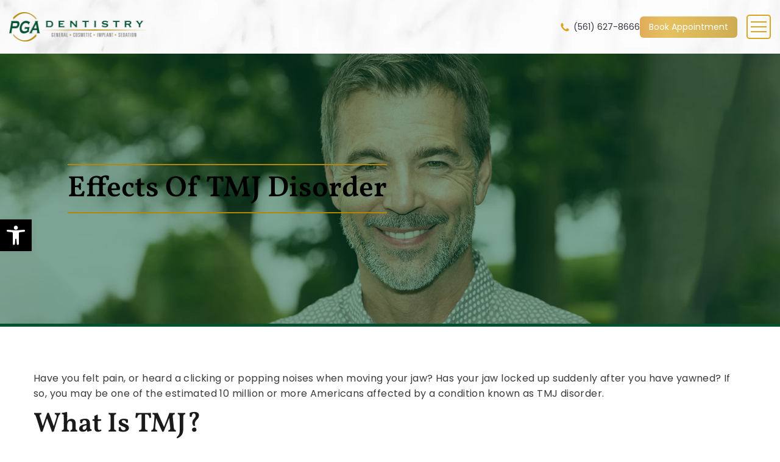

--- FILE ---
content_type: image/svg+xml
request_url: https://pgadentistry.com/wp-content/uploads/2023/11/phone-icon.svg
body_size: 565
content:
<?xml version="1.0" encoding="UTF-8"?>
<svg xmlns="http://www.w3.org/2000/svg" width="24" height="25" viewBox="0 0 24 25" fill="none">
  <path fill-rule="evenodd" clip-rule="evenodd" d="M19.7118 18.3619C19.2179 19.8626 17.283 20.6114 15.9007 20.4866C14.0128 20.3159 11.9584 19.3144 10.399 18.2115C8.10684 16.5902 5.95971 14.0825 4.70856 11.4213C3.82432 9.54084 3.62593 7.22839 4.94108 5.51432C5.42747 4.88074 5.95438 4.54262 6.74369 4.50315C7.84018 4.44982 7.99377 5.077 8.37029 6.05403C8.65082 6.78467 9.0252 7.53025 9.23426 8.28755C9.62572 9.70084 8.25723 9.7595 8.08444 10.9147C7.97777 11.6432 8.85988 12.6202 9.2588 13.1396C10.0277 14.1513 10.9695 15.019 12.0406 15.7028C12.6485 16.0857 13.6277 16.7758 14.3231 16.395C15.394 15.8084 15.2938 14.0025 16.7903 14.6137C17.5657 14.9295 18.3166 15.3849 19.0568 15.7838C20.2013 16.3993 20.148 17.0371 19.7118 18.3619C20.0381 17.372 19.3854 19.3517 19.7118 18.3619Z" fill="#DAA521"></path>
</svg>


--- FILE ---
content_type: image/svg+xml
request_url: https://pgadentistry.com/wp-content/uploads/2023/11/facebook-icon.svg
body_size: 298
content:
<?xml version="1.0" encoding="UTF-8"?>
<svg xmlns="http://www.w3.org/2000/svg" width="24" height="24" viewBox="0 0 24 24" fill="none">
  <path d="M15.1199 5.32003H16.9999V2.14003C16.0896 2.04538 15.175 1.99865 14.2599 2.00003C11.5399 2.00003 9.67986 3.66003 9.67986 6.70003V9.32003H6.60986V12.88H9.67986V22H13.3599V12.88H16.4199L16.8799 9.32003H13.3599V7.05003C13.3599 6.00003 13.6399 5.32003 15.1199 5.32003Z" fill="#DAA521"></path>
</svg>


--- FILE ---
content_type: image/svg+xml
request_url: https://pgadentistry.com/wp-content/uploads/2023/11/location-icon.svg
body_size: 281
content:
<?xml version="1.0" encoding="UTF-8"?>
<svg xmlns="http://www.w3.org/2000/svg" width="24" height="24" viewBox="0 0 24 24" fill="none">
  <path d="M12 3C8.68714 3 6 5.68714 6 9C6 13.5 12 20.1429 12 20.1429C12 20.1429 18 13.5 18 9C18 5.68714 15.3129 3 12 3ZM12 11.1429C10.8171 11.1429 9.85714 10.1829 9.85714 9C9.85714 7.81714 10.8171 6.85714 12 6.85714C13.1829 6.85714 14.1429 7.81714 14.1429 9C14.1429 10.1829 13.1829 11.1429 12 11.1429Z" fill="#DAA521"></path>
</svg>


--- FILE ---
content_type: image/svg+xml
request_url: https://pgadentistry.com/wp-content/uploads/2023/11/youtube-icon.svg
body_size: 364
content:
<?xml version="1.0" encoding="UTF-8"?>
<svg xmlns="http://www.w3.org/2000/svg" width="26" height="26" viewBox="0 0 26 26" fill="none">
  <path d="M22.4773 10.4839C22.4773 8.19843 20.6321 6.35327 18.3467 6.35327H7.65311C5.36762 6.35327 3.52246 8.19843 3.52246 10.4839V15.5162C3.52246 17.8017 5.36762 19.6468 7.65311 19.6468H18.3467C20.6321 19.6468 22.4773 17.8017 22.4773 15.5162V10.4839ZM15.7257 13.2517L11.4692 15.6C11.2805 15.7049 11.1128 15.5581 11.1128 15.3484V10.5468C11.1128 10.3371 11.2805 10.1904 11.4692 10.2952L15.7676 12.7484C15.9563 12.8742 15.9144 13.1468 15.7257 13.2517Z" fill="#DAA521"></path>
</svg>


--- FILE ---
content_type: image/svg+xml
request_url: https://pgadentistry.com/wp-content/uploads/2023/11/google-icon.svg
body_size: 731
content:
<?xml version="1.0" encoding="UTF-8"?>
<svg xmlns="http://www.w3.org/2000/svg" width="26" height="26" viewBox="0 0 26 26" fill="none">
  <path d="M13.5 12.1396H22.4681C22.5671 12.6921 22.6165 13.2199 22.6165 13.7229C22.6165 15.5124 22.2413 17.1102 21.4909 18.5162C20.7405 19.9222 19.6705 21.0211 18.2809 21.8127C16.8914 22.6044 15.2977 23.0002 13.5 23.0002C12.2053 23.0002 10.9724 22.7508 9.80143 22.2519C8.63043 21.753 7.62023 21.0788 6.77083 20.2294C5.92144 19.38 5.24729 18.3698 4.74837 17.1988C4.24946 16.0278 4 14.7949 4 13.5002C4 12.2055 4.24946 10.9727 4.74837 9.80168C5.24729 8.63067 5.92144 7.62047 6.77083 6.77108C7.62023 5.92169 8.63043 5.24753 9.80143 4.74862C10.9724 4.2497 12.2053 4.00024 13.5 4.00024C15.974 4.00024 18.0974 4.82902 19.8704 6.48657L17.2852 8.9729C16.2708 7.99156 15.0091 7.5009 13.5 7.5009C12.4362 7.5009 11.4528 7.76891 10.5498 8.30493C9.64681 8.84096 8.93142 9.56871 8.40365 10.4882C7.87587 11.4077 7.61198 12.4117 7.61198 13.5002C7.61198 14.5888 7.87587 15.5928 8.40365 16.5123C8.93142 17.4318 9.64681 18.1595 10.5498 18.6956C11.4528 19.2316 12.4362 19.4996 13.5 19.4996C14.2174 19.4996 14.8772 19.4006 15.4792 19.2027C16.0812 19.0048 16.576 18.7574 16.9635 18.4605C17.3511 18.1637 17.6892 17.8255 17.9779 17.4462C18.2665 17.0669 18.4788 16.7081 18.6149 16.37C18.751 16.0319 18.8438 15.7103 18.8932 15.4052H13.5V12.1396Z" fill="#DAA521"></path>
</svg>


--- FILE ---
content_type: image/svg+xml
request_url: https://pgadentistry.com/wp-content/uploads/2023/11/yelp-icon.svg
body_size: 1726
content:
<?xml version="1.0" encoding="UTF-8"?>
<svg xmlns="http://www.w3.org/2000/svg" width="26" height="26" viewBox="0 0 26 26" fill="none">
  <path d="M6.9605 12.2678L11.6296 14.5464C11.8268 14.6429 11.9896 14.7976 12.0959 14.9896C12.2022 15.1817 12.247 15.4017 12.2241 15.6201C12.2013 15.8384 12.1119 16.0444 11.9681 16.2103C11.8243 16.3761 11.633 16.4938 11.4201 16.5473L6.38328 17.8044C6.23529 17.8418 6.08102 17.847 5.93085 17.8196C5.78069 17.7923 5.63813 17.7331 5.51277 17.6461C5.38742 17.559 5.28219 17.446 5.20418 17.3149C5.12617 17.1837 5.07719 17.0373 5.06055 16.8856C4.90549 15.5377 5.04913 14.1723 5.48126 12.8862C5.5299 12.7426 5.60856 12.6109 5.712 12.5C5.81545 12.3891 5.94132 12.3015 6.08124 12.243C6.22117 12.1845 6.37194 12.1565 6.52354 12.1607C6.67514 12.165 6.8241 12.2015 6.9605 12.2678ZM9.02622 23.4816C10.1436 24.2461 11.4137 24.7589 12.7487 24.9844C12.899 25.0102 13.0531 25.0035 13.2006 24.9648C13.3481 24.926 13.4855 24.8562 13.6038 24.7599C13.722 24.6636 13.8182 24.543 13.886 24.4064C13.9537 24.2698 13.9914 24.1203 13.9966 23.9679L14.1792 18.7737C14.1875 18.5538 14.1278 18.3367 14.0084 18.1519C13.8889 17.967 13.7154 17.8235 13.5115 17.7407C13.3076 17.658 13.0831 17.6401 12.8687 17.6894C12.6542 17.7387 12.4601 17.8529 12.3129 18.0165L8.83438 21.8786C8.73235 21.992 8.65575 22.1258 8.6097 22.2712C8.56366 22.4166 8.54924 22.5701 8.56741 22.7215C8.58558 22.8729 8.63592 23.0187 8.71505 23.1491C8.79418 23.2794 8.90028 23.3914 9.02622 23.4774V23.4816ZM15.8418 18.3295L18.5984 22.7352C18.6796 22.8646 18.7875 22.9752 18.9149 23.0595C19.0422 23.1439 19.1861 23.2002 19.3369 23.2245C19.4878 23.2489 19.6421 23.2408 19.7895 23.2008C19.937 23.1609 20.0742 23.0899 20.192 22.9927C21.2367 22.1291 22.0798 21.0476 22.6625 19.8239C22.7267 19.6858 22.7609 19.5358 22.7629 19.3836C22.765 19.2314 22.7347 19.0806 22.6742 18.9409C22.6137 18.8012 22.5244 18.676 22.412 18.5733C22.2996 18.4707 22.1667 18.393 22.0222 18.3455L17.0813 16.7383C16.8718 16.6707 16.6467 16.6691 16.4363 16.7336C16.2259 16.7981 16.0404 16.9257 15.9048 17.099C15.7692 17.2724 15.6902 17.4832 15.6783 17.703C15.6665 17.9227 15.7224 18.1408 15.8385 18.3278L15.8418 18.3295ZM22.7938 12.1315C22.2535 10.8886 21.4469 9.77959 20.431 8.88269C20.3167 8.78252 20.1824 8.70781 20.037 8.66355C19.8915 8.61929 19.7384 8.60648 19.5876 8.62598C19.4369 8.64548 19.292 8.69684 19.1627 8.77665C19.0333 8.85645 18.9224 8.96288 18.8373 9.08885L15.931 13.397C15.8087 13.5787 15.7451 13.7936 15.7488 14.0126C15.7525 14.2316 15.8235 14.4442 15.952 14.6217C16.0804 14.7991 16.2603 14.9328 16.4673 15.0046C16.6742 15.0765 16.8982 15.0831 17.109 15.0235L22.1071 13.593C22.2536 13.55 22.3893 13.4762 22.5051 13.3768C22.6209 13.2773 22.7143 13.1544 22.7791 13.0161C22.8438 12.8779 22.8785 12.7274 22.8807 12.5748C22.883 12.4221 22.8527 12.2707 22.7921 12.1306L22.7938 12.1315ZM7.8642 2.41796C7.73149 2.48187 7.61339 2.57245 7.51727 2.68406C7.42115 2.79567 7.34909 2.92591 7.30558 3.06663C7.26206 3.20735 7.24804 3.35553 7.26439 3.50191C7.28073 3.6483 7.32709 3.78974 7.40057 3.9174L12.2809 12.3746C12.398 12.58 12.5798 12.7408 12.7979 12.832C13.016 12.9232 13.2581 12.9396 13.4865 12.8787C13.7149 12.8177 13.9167 12.6829 14.0604 12.4952C14.2042 12.3075 14.2817 12.0776 14.281 11.8412V2.07634C14.2829 1.9281 14.2538 1.7811 14.1955 1.64478C14.1373 1.50846 14.0511 1.38584 13.9426 1.2848C13.8341 1.18376 13.7057 1.10654 13.5656 1.05809C13.4255 1.00965 13.2768 0.991058 13.1291 1.00351C11.3025 1.14982 9.51815 1.6292 7.8642 2.41796Z" fill="#DAA521"></path>
</svg>


--- FILE ---
content_type: image/svg+xml
request_url: https://pgadentistry.com/wp-content/uploads/2023/11/instagram-icon.svg
body_size: 570
content:
<?xml version="1.0" encoding="UTF-8"?>
<svg xmlns="http://www.w3.org/2000/svg" width="26" height="26" viewBox="0 0 26 26" fill="none">
  <path d="M18.284 7.04506C17.634 7.04506 17.1098 7.56925 17.1098 8.21925C17.1098 8.86925 17.634 9.39345 18.284 9.39345C18.934 9.39345 19.4582 8.86925 19.4582 8.21925C19.4582 7.56925 18.934 7.04506 18.284 7.04506ZM13.0421 8.55474C10.3162 8.55474 8.09367 10.7773 8.09367 13.5031C8.09367 16.2289 10.3162 18.4515 13.0421 18.4515C15.7679 18.4515 17.9904 16.2289 17.9904 13.5031C17.9904 10.7773 15.7679 8.55474 13.0421 8.55474ZM13.0421 16.6902C11.2808 16.6902 9.87593 15.2644 9.87593 13.5241C9.87593 11.7628 11.3017 10.358 13.0421 10.358C14.8033 10.358 16.2082 11.7838 16.2082 13.5241C16.2082 15.2644 14.7824 16.6902 13.0421 16.6902ZM23.0437 9.39345C23.0437 6.05957 20.3388 3.35474 17.005 3.35474H9.01625C5.68238 3.35474 2.97754 6.05957 2.97754 9.39345V17.3822C2.97754 20.716 5.68238 23.4209 9.01625 23.4209H16.984C20.3179 23.4209 23.0227 20.716 23.0227 17.3822V9.39345H23.0437ZM21.1356 17.3612C21.1356 19.6467 19.2695 21.5128 16.984 21.5128H9.01625C6.73076 21.5128 4.86464 19.6467 4.86464 17.3612V9.39345C4.86464 7.08699 6.7098 5.24183 9.01625 5.24183H16.984C19.2695 5.24183 21.1356 7.10796 21.1356 9.39345V17.3612Z" fill="#DAA521"></path>
</svg>


--- FILE ---
content_type: image/svg+xml
request_url: https://pgadentistry.com/wp-content/uploads/2024/04/pga-new-logo.svg
body_size: 27692
content:
<?xml version="1.0" encoding="UTF-8"?>
<svg xmlns="http://www.w3.org/2000/svg" xmlns:xlink="http://www.w3.org/1999/xlink" width="226" height="48" viewBox="0 0 226 48" fill="none">
  <rect width="226" height="48" fill="url(#pattern0_3416_230)"></rect>
  <defs>
    <pattern id="pattern0_3416_230" patternContentUnits="objectBoundingBox" width="1" height="1">
      <use xlink:href="#image0_3416_230" transform="scale(0.000519289 0.00244499)"></use>
    </pattern>
    <image id="image0_3416_230" width="1926" height="409" xlink:href="[data-uri]"></image>
  </defs>
</svg>
